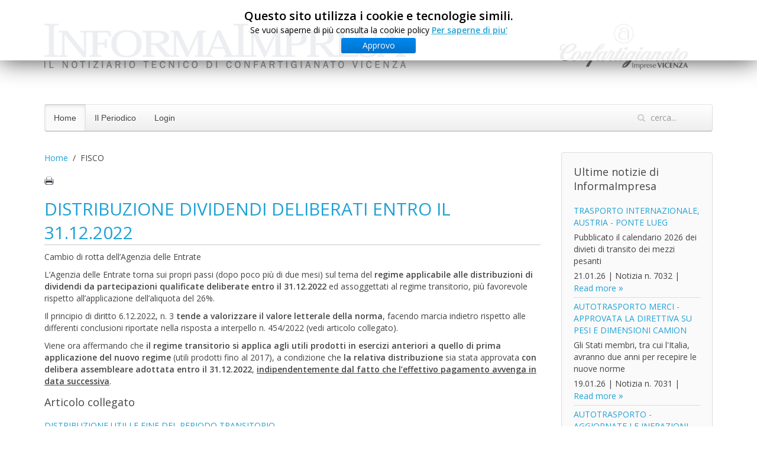

--- FILE ---
content_type: text/html; charset=utf-8
request_url: https://www.informaimpresa.it/item/distribuzione-dividendi-deliberati-entro-il-31-12-2022
body_size: 6815
content:
<!DOCTYPE HTML>
<html lang="it-it" dir="ltr"  data-config='{"twitter":0,"plusone":0,"facebook":0,"style":"default"}'>

<head>
<meta charset="utf-8">
<meta http-equiv="X-UA-Compatible" content="IE=edge">
<meta name="viewport" content="width=device-width, initial-scale=1">
<base href="https://www.informaimpresa.it/item/distribuzione-dividendi-deliberati-entro-il-31-12-2022" />
	<meta name="author" content="Perin Fabio" />
	<meta name="generator" content="Joomla! - Open Source Content Management" />
	<title>DISTRIBUZIONE DIVIDENDI DELIBERATI ENTRO IL 31.12.2022</title>
	<link href="/item/distribuzione-dividendi-deliberati-entro-il-31-12-2022" rel="canonical" />
	<link href="https://www.informaimpresa.it/component/search/?Itemid=254&amp;task=item&amp;item_id=5622&amp;format=opensearch" rel="search" title="Vai InformaImpresa On Line" type="application/opensearchdescription+xml" />
	<link href="/templates/yoo_nano3/favicon.ico" rel="shortcut icon" type="image/vnd.microsoft.icon" />
	<link href="/media/zoo/applications/documentation/templates/default/assets/css/zoo.css?ver=20230215" rel="stylesheet" type="text/css" />
	<link href="/media/zoo/applications/documentation/templates/default/libraries/prettify/prettify.css?ver=20230215" rel="stylesheet" type="text/css" />
	<link href="/media/zoo/elements/itemprint/assets/css/itemprint.css?ver=20230215" rel="stylesheet" type="text/css" />
	<link href="/media/system/css/modal.css?c23c39d7773e4434036f36fe0c288174" rel="stylesheet" type="text/css" />
	<link href="/media/zoo/elements/socialbookmarks/assets/css/socialbookmarks.css?ver=20230215" rel="stylesheet" type="text/css" />
	<link href="/modules/mod_cookiesaccept/screen.css" rel="stylesheet" type="text/css" />
	<link href="/modules/mod_zooitem/tmpl/list/style.css?ver=20230215" rel="stylesheet" type="text/css" />
	<script type="application/json" class="joomla-script-options new">{"csrf.token":"5b5330866f9776e069a9dbb25190ab5d","system.paths":{"root":"","base":""},"system.keepalive":{"interval":840000,"uri":"\/component\/ajax\/?format=json"}}</script>
	<script src="/media/jui/js/jquery.min.js?c23c39d7773e4434036f36fe0c288174" type="text/javascript"></script>
	<script src="/media/jui/js/jquery-noconflict.js?c23c39d7773e4434036f36fe0c288174" type="text/javascript"></script>
	<script src="/media/jui/js/jquery-migrate.min.js?c23c39d7773e4434036f36fe0c288174" type="text/javascript"></script>
	<script src="/media/zoo/assets/js/responsive.js?ver=20230215" type="text/javascript"></script>
	<script src="/components/com_zoo/assets/js/default.js?ver=20230215" type="text/javascript"></script>
	<script src="/media/zoo/applications/documentation/templates/default/libraries/prettify/prettify.js?ver=20230215" type="text/javascript"></script>
	<script src="/media/system/js/mootools-core.js?c23c39d7773e4434036f36fe0c288174" type="text/javascript"></script>
	<script src="/media/system/js/core.js?c23c39d7773e4434036f36fe0c288174" type="text/javascript"></script>
	<script src="/media/system/js/mootools-more.js?c23c39d7773e4434036f36fe0c288174" type="text/javascript"></script>
	<script src="/media/system/js/modal.js?c23c39d7773e4434036f36fe0c288174" type="text/javascript"></script>
	<script src="http://code.jquery.com/jquery-latest.min.js" type="text/javascript"></script>
	<!--[if lt IE 9]><script src="/media/system/js/polyfill.event.js?c23c39d7773e4434036f36fe0c288174" type="text/javascript"></script><![endif]-->
	<script src="/media/system/js/keepalive.js?c23c39d7773e4434036f36fe0c288174" type="text/javascript"></script>
	<script type="text/javascript">

		jQuery(function($) {
			SqueezeBox.initialize({});
			initSqueezeBox();
			$(document).on('subform-row-add', initSqueezeBox);

			function initSqueezeBox(event, container)
			{
				SqueezeBox.assign($(container || document).find('a.modal-button').get(), {
					parse: 'rel'
				});
			}
		});

		window.jModalClose = function () {
			SqueezeBox.close();
		};

		// Add extra modal close functionality for tinyMCE-based editors
		document.onreadystatechange = function () {
			if (document.readyState == 'interactive' && typeof tinyMCE != 'undefined' && tinyMCE)
			{
				if (typeof window.jModalClose_no_tinyMCE === 'undefined')
				{
					window.jModalClose_no_tinyMCE = typeof(jModalClose) == 'function'  ?  jModalClose  :  false;

					jModalClose = function () {
						if (window.jModalClose_no_tinyMCE) window.jModalClose_no_tinyMCE.apply(this, arguments);
						tinyMCE.activeEditor.windowManager.close();
					};
				}

				if (typeof window.SqueezeBoxClose_no_tinyMCE === 'undefined')
				{
					if (typeof(SqueezeBox) == 'undefined')  SqueezeBox = {};
					window.SqueezeBoxClose_no_tinyMCE = typeof(SqueezeBox.close) == 'function'  ?  SqueezeBox.close  :  false;

					SqueezeBox.close = function () {
						if (window.SqueezeBoxClose_no_tinyMCE)  window.SqueezeBoxClose_no_tinyMCE.apply(this, arguments);
						tinyMCE.activeEditor.windowManager.close();
					};
				}
			}
		};
		
	</script>

<link rel="apple-touch-icon-precomposed" href="/templates/yoo_nano3/apple_touch_icon.png">
<link rel="stylesheet" href="/templates/yoo_nano3/css/bootstrap.css">
<link rel="stylesheet" href="/templates/yoo_nano3/css/theme.css">
<link rel="stylesheet" href="/templates/yoo_nano3/css/custom.css">
<script src="/templates/yoo_nano3/warp/vendor/uikit/js/uikit.js"></script>
<script src="/templates/yoo_nano3/warp/vendor/uikit/js/components/autocomplete.js"></script>
<script src="/templates/yoo_nano3/warp/vendor/uikit/js/components/search.js"></script>
<script src="/templates/yoo_nano3/warp/js/social.js"></script>
<script src="/templates/yoo_nano3/js/theme.js"></script>
    <!-- Facebook Pixel Code -->
<script>
!function(f,b,e,v,n,t,s){if(f.fbq)return;n=f.fbq=function(){n.callMethod?
n.callMethod.apply(n,arguments):n.queue.push(arguments)};if(!f._fbq)f._fbq=n;
n.push=n;n.loaded=!0;n.version='2.0';n.queue=[];t=b.createElement(e);t.async=!0;
t.src=v;s=b.getElementsByTagName(e)[0];s.parentNode.insertBefore(t,s)}(window,
document,'script','https://connect.facebook.net/en_US/fbevents.js');
fbq('init', '403491773181544', {
em: 'insert_email_variable,'
});
fbq('track', 'PageView');
</script>
<noscript><img height="1" width="1" style="display:none"
src="https://www.facebook.com/tr?id=403491773181544&ev=PageView&noscript=1"
/></noscript>
<!-- DO NOT MODIFY -->
<!-- End Facebook Pixel Code -->
</head>

<body class="tm-sidebar-a-right tm-sidebars-1 tm-noblog">

    <div class="uk-container uk-container-center">

        
                <div class="tm-headerbar uk-clearfix uk-hidden-small">

                        <a class="tm-logo" href="https://www.informaimpresa.it">
	<p><img src="/images/headers/informaimpresa_header2.png" alt="" /></p></a>
            
            <div class="uk-panel">
	<p><img src="/images/headers/confartigianato_vicenza1.png" alt="" /></p></div>
<div class="uk-panel"><!--googleoff: all-->
<div id="ca_banner" 
    style="top:0px;
            ">
    <h2 style="
		">Questo sito utilizza i cookie e tecnologie simili.</h2> 
    <p style="
				">Se vuoi saperne di più consulta la cookie policy        							<span class="infoplus" style=""><a href="https://www.iubenda.com/privacy-policy/398337">Per saperne di piu'</a></span>
					        </p>
    <div class="accept" style="">Approvo</div>
</div>


<script type="text/javascript">
    jQuery(document).ready(function () { 
	
	function setCookie(c_name,value,exdays)
	{
		var exdate=new Date();
		exdate.setDate(exdate.getDate() + exdays);
		var c_value=escape(value) + ((exdays==null) ? "" : "; expires="+exdate.toUTCString()) + "; path=/";
		document.cookie=c_name + "=" + c_value;
	}
	
	function readCookie(name) {
		var nameEQ = name + "=";
		var ca = document.cookie.split(';');
		for(var i=0;i < ca.length;i++) {
			var c = ca[i];
			while (c.charAt(0)==' ') c = c.substring(1,c.length);
			if (c.indexOf(nameEQ) == 0) return c.substring(nameEQ.length,c.length);
			}
		return null;
	}
    
	var $ca_banner = jQuery('#ca_banner');
    var $ca_infoplus = jQuery('.infoplus.info_modal');
    var $ca_info = jQuery('#ca_info');
    var $ca_info_close = jQuery('.ca_info_close');
    var $ca_infoaccept = jQuery('.accept');
    
	var cookieaccept = readCookie('cookieaccept');
	if(!(cookieaccept == "yes")){
	
		$ca_banner.delay(1000).slideDown('fast'); 
        $ca_infoplus.click(function(){
            $ca_info.fadeIn("fast");
        });
        $ca_info_close.click(function(){
            $ca_info.fadeOut("slow");
        });
        $ca_infoaccept.click(function(){
			setCookie("cookieaccept","yes",365);
            jQuery.post('https://www.informaimpresa.it/item/distribuzione-dividendi-deliberati-entro-il-31-12-2022', 'set_cookie=1', function(){});
            $ca_banner.slideUp('slow');
            $ca_info.fadeOut("slow");
        });
       } 
    });
</script>
<!--googleon: all-->
</div>
        </div>
        
                <nav class="tm-navbar uk-navbar">

                        <ul class="uk-navbar-nav uk-hidden-small">
<li class="uk-active" data-uk-dropdown="{}"><a href="/">Home</a></li><li class="uk-parent" data-uk-dropdown="{}"><a href="/il-periodico">Il Periodico</a><div class="uk-dropdown uk-dropdown-navbar uk-dropdown-width-1"><div class="uk-grid uk-dropdown-grid"><div class="uk-width-1-1"><ul class="uk-nav uk-nav-navbar"><li><a href="https://drive.google.com/file/d/1BBefIOudxV3gvhJ9vRvckEPt8XyiLlTD/view?usp=sharing" onclick="window.open(this.href, 'targetWindow', 'toolbar=no,location=no,status=no,menubar=no,scrollbars=yes,resizable=yes,'); return false;">Ultimo numero</a></li><li><a href="/il-periodico/2026">2026</a></li><li><a href="/il-periodico/2025">2025</a></li><li><a href="/il-periodico/2024">2024</a></li><li><a href="/il-periodico/2023">2023</a></li><li><a href="/il-periodico/2022">2022</a></li><li><a href="/il-periodico/2021">2021</a></li><li><a href="/il-periodico/2020">2020</a></li><li><a href="/il-periodico/2019">2019</a></li><li><a href="/il-periodico/2018">2018</a></li><li><a href="/il-periodico/2017">2017</a></li><li><a href="/il-periodico/2016">2016</a></li><li><a href="/il-periodico/2015">2015</a></li><li><a href="/il-periodico/2014">2014</a></li><li><a href="/il-periodico/2013">2013</a></li><li><a href="/il-periodico/2012">2012</a></li><li><a href="/il-periodico/2011">2011</a></li></ul></div></div></div></li></ul>

        <ul class="uk-navbar-nav uk-hidden-small">
            <li class="uk-parent" data-uk-dropdown>
                <a href="#">Login</a>
                <div class="uk-dropdown uk-dropdown-navbar">
<form class="uk-form" action="/" method="post">

	
	<div class="uk-form-row">
		<input class="uk-width-1-1" type="text" name="username" size="18" placeholder="Nome utente">
	</div>

	<div class="uk-form-row">
		<input class="uk-width-1-1" type="password" name="password" size="18" placeholder="Password">
	</div>

	
		<div class="uk-form-row">
				<label for="modlgn-remember-1808615147">Ricordami</label>
		<input id="modlgn-remember-1808615147" type="checkbox" name="remember" value="yes" checked>
	</div>
		
	<div class="uk-form-row">
		<button class="uk-button uk-button-primary" value="Accedi" name="Submit" type="submit">Accedi</button>
	</div>

	<ul class="uk-list uk-margin-bottom-remove">
		<li><a href="/component/users/?view=reset&amp;Itemid=254">Password dimenticata?</a></li>
		<li><a href="/component/users/?view=remind&amp;Itemid=254">Nome utente dimenticato?</a></li>
					</ul>
	
		
	<input type="hidden" name="option" value="com_users">
	<input type="hidden" name="task" value="user.login">
	<input type="hidden" name="return" value="aHR0cHM6Ly93d3cuaW5mb3JtYWltcHJlc2EuaXQvaXRlbS9kaXN0cmlidXppb25lLWRpdmlkZW5kaS1kZWxpYmVyYXRpLWVudHJvLWlsLTMxLTEyLTIwMjI=">
	<input type="hidden" name="5b5330866f9776e069a9dbb25190ab5d" value="1" /></form>
</div>
            </li>
        </ul>            
                        <a href="#offcanvas" class="uk-navbar-toggle uk-visible-small" data-uk-offcanvas></a>
            
                        <div class="uk-navbar-flip">
                <div class="uk-navbar-content uk-hidden-small">
<form id="search-93" class="uk-search" action="/" method="post" role="search" data-uk-search="{'source': '/component/search/?tmpl=raw&amp;type=json&amp;ordering=&amp;searchphrase=all', 'param': 'searchword', 'msgResultsHeader': 'Risultati della ricerca', 'msgMoreResults': 'Altri risultati', 'msgNoResults': 'Nessun risultato trovato', flipDropdown: 1}">
	<input class="uk-search-field" type="search" name="searchword" placeholder="cerca...">
	<input type="hidden" name="task"   value="search">
	<input type="hidden" name="option" value="com_search">
	<input type="hidden" name="Itemid" value="254">
</form></div>
            </div>
            
                        <div class="uk-navbar-content uk-navbar-center uk-visible-small"><a class="tm-logo-small" href="https://www.informaimpresa.it">
	<p><img src="/images/headers/informaimpresa_mini_header.png" alt="" /></p></a></div>
            
        </nav>
        
        
        
                <div class="tm-middle uk-grid" data-uk-grid-match data-uk-grid-margin>

                        <div class="tm-main uk-width-medium-3-4">

                
                                <main class="tm-content">

                                        <ul class="uk-breadcrumb"><li><a href="/">Home</a></li><li class="uk-active"><span>FISCO</span></li></ul>                    
                    

<div id="yoo-zoo" class="yoo-zoo documentation-default documentation-default-distribuzione-dividendi-deliberati-entro-il-31-12-2022">

		<div class="item">
		
<div class="pos-top">
	<div class="element element-itemprint first last">
	<a href="/item/distribuzione-dividendi-deliberati-entro-il-31-12-2022?tmpl=component&amp;print=1" title="Print" rel="{handler: 'iframe', size: {x: 850, y: 500}}" class="modal-button element-print-button"></a></div></div>

<h1 class="pos-title"> <a title="DISTRIBUZIONE DIVIDENDI DELIBERATI ENTRO IL 31.12.2022" href="/item/distribuzione-dividendi-deliberati-entro-il-31-12-2022">DISTRIBUZIONE DIVIDENDI DELIBERATI ENTRO IL 31.12.2022</a> </h1>

<div class="pos-content">
	<div class="element element-text first">
	Cambio di rotta dell’Agenzia delle Entrate </div>
<div class="element element-textarea">
	<p>L’Agenzia delle Entrate torna sui propri passi (dopo poco più di due mesi) sul tema del <strong>regime applicabile alle distribuzioni di dividendi</strong> <strong>da partecipazioni qualificate deliberate entro il 31.12.2022</strong> ed assoggettati al regime transitorio, più favorevole rispetto all’applicazione dell’aliquota del 26%.</p>
<p>Il principio di diritto 6.12.2022, n. 3 <strong>tende a valorizzare il valore letterale della norma</strong>, facendo marcia indietro rispetto alle differenti conclusioni riportate nella risposta a interpello n. 454/2022 (vedi articolo collegato).</p>
<p>Viene ora affermando che <strong>il regime transitorio si applica agli utili prodotti in esercizi anteriori a quello di prima applicazione del nuovo regime</strong> (utili prodotti fino al 2017), a condizione che <strong>la relativa distribuzione</strong> sia stata approvata <strong>con delibera assembleare adottata entro il 31.12.2022</strong>, <strong><u>indipendentemente dal fatto che l’effettivo pagamento avvenga in data successiva</u></strong>.</p></div>
<div class="element element-relateditems last">
	<h3>Articolo collegato</h3><p><a href="/item/distribuzione-utili-e-fine-del-periodo-transitorio" title="DISTRIBUZIONE UTILI E FINE DEL PERIODO TRANSITORIO">DISTRIBUZIONE UTILI E FINE DEL PERIODO TRANSITORIO</a></p></div></div>


<div class="meta">

		<ul class="pos-meta">
		<li class="element element-itemcreated first last">
	<strong>Data inserimento: </strong>07.12.22</li>	</ul>
	
		<ul class="pos-taxonomy">
		<li class="element element-itemcategory first">
	<strong>Inserito in:: </strong><a href="/category/fisco">FISCO</a></li>
<li class="element element-itemid last">
	<strong>Notizia n.: </strong>5622</li>	</ul>
	
</div>

<div class="pos-bottom">
	<div class="element element-socialbookmarks first last">
	
<div class="yoo-zoo socialbookmarks">

					<a class="facebook" onclick="window.open('https://www.facebook.com/sharer.php?u='+encodeURIComponent(location.href)+'&amp;t='+encodeURIComponent(document.title));return false;" href="https://www.facebook.com/" title="Add this Page to Facebook"></a>
					<a class="twitter" onclick="window.open('https://twitter.com/intent/tweet?status='+encodeURIComponent(document.title)+' '+encodeURIComponent(location.href));return false;" href="https://twitter.com/" title="Add this Page to Twitter"></a>
					<a class="email" onclick="this.href='mailto:?subject='+document.title+'&amp;body='+encodeURIComponent(location.href);" href="/" title="Recommend this Page"></a>
	
</div>
</div></div>
			</div>
	
	<script type="text/javascript">
		jQuery(function($) { prettyPrint(); });
	</script>

</div>

                </main>
                
                
            </div>
            
                                                            <aside class="tm-sidebar-a uk-width-medium-1-4"><div class="uk-panel uk-panel-box"><h3 class="uk-panel-title">Ultime notizie di InformaImpresa</h3>

<ul class="zoo-item-list zoo-list documentation-default">
		<li>
<div class="layout-default ">

		
		<p class="title"> <a title="TRASPORTO INTERNAZIONALE, AUSTRIA - PONTE LUEG" href="/item/trasporto-internazionale-austria-ponte-lueg">TRASPORTO INTERNAZIONALE, AUSTRIA - PONTE LUEG</a> </p>
		
		
		
		<div class="description"><div class="element element-text first last">
	Pubblicato il calendario 2026 dei divieti di transito dei mezzi pesanti </div></div>
		
		
		<p class="links"><span class="element element-itemcreated first">
	 21.01.26</span>

|
<span class="element element-itemid">
	Notizia n. 7032</span>

|
<span class="element element-itemlink last">
	 <a href="/item/trasporto-internazionale-austria-ponte-lueg">Read more</a></span>

</p>
	
</div></li>
		<li>
<div class="layout-default ">

		
		<p class="title"> <a title="AUTOTRASPORTO MERCI - APPROVATA LA DIRETTIVA SU PESI E DIMENSIONI CAMION" href="/item/autotrasporto-merci-approvata-la-direttiva-su-pesi-e-dimensioni-camion-2">AUTOTRASPORTO MERCI - APPROVATA LA DIRETTIVA SU PESI E DIMENSIONI CAMION</a> </p>
		
		
		
		<div class="description"><div class="element element-text first last">
	Gli Stati membri, tra cui l'Italia, avranno due anni per recepire le nuove norme</div></div>
		
		
		<p class="links"><span class="element element-itemcreated first">
	 19.01.26</span>

|
<span class="element element-itemid">
	Notizia n. 7031</span>

|
<span class="element element-itemlink last">
	 <a href="/item/autotrasporto-merci-approvata-la-direttiva-su-pesi-e-dimensioni-camion-2">Read more</a></span>

</p>
	
</div></li>
		<li>
<div class="layout-default ">

		
		<p class="title"> <a title="AUTOTRASPORTO - AGGIORNATE LE INFRAZIONI NEL TRASPORTO STRADALE" href="/item/autotrasporto-aggiornate-le-infrazioni-nel-trasporto-stradale">AUTOTRASPORTO - AGGIORNATE LE INFRAZIONI NEL TRASPORTO STRADALE</a> </p>
		
		
		
		<div class="description"><div class="element element-text first last">
	Nuova tabella di correlazione tra infrazioni previste dalla normativa UE e le corrispondenti sanzioni italiane. </div></div>
		
		
		<p class="links"><span class="element element-itemcreated first">
	 19.01.26</span>

|
<span class="element element-itemid">
	Notizia n. 7029</span>

|
<span class="element element-itemlink last">
	 <a href="/item/autotrasporto-aggiornate-le-infrazioni-nel-trasporto-stradale">Read more</a></span>

</p>
	
</div></li>
		<li>
<div class="layout-default ">

		
		<p class="title"> <a title="MODELLI IVA E CERTIFICAZONE UNICA 2026" href="/item/modelli-iva-e-certificazone-unica-2026">MODELLI IVA E CERTIFICAZONE UNICA 2026</a> </p>
		
		
		
		<div class="description"><div class="element element-text first last">
	Con la pubblicazione di appositi provvedimenti l’Agenzia delle Entrate stabilisce il calendario degli invii</div></div>
		
		
		<p class="links"><span class="element element-itemcreated first">
	 19.01.26</span>

|
<span class="element element-itemid">
	Notizia n. 7028</span>

|
<span class="element element-itemlink last">
	 <a href="/item/modelli-iva-e-certificazone-unica-2026">Read more</a></span>

</p>
	
</div></li>
		<li>
<div class="layout-default ">

		
		<p class="title"> <a title="LA ROTTAMAZIONE DELLE CARTELLE – ROTTAMAZIONE “QUINQUIES”" href="/item/la-rottamazione-delle-cartelle-rottamazione-quinquies">LA ROTTAMAZIONE DELLE CARTELLE – ROTTAMAZIONE “QUINQUIES”</a> </p>
		
		
		
		<div class="description"><div class="element element-text first last">
	Per i contribuenti la rateazione può arrivare fino a 54 rate bimestrali</div></div>
		
		
		<p class="links"><span class="element element-itemcreated first">
	 19.01.26</span>

|
<span class="element element-itemid">
	Notizia n. 7027</span>

|
<span class="element element-itemlink last">
	 <a href="/item/la-rottamazione-delle-cartelle-rottamazione-quinquies">Read more</a></span>

</p>
	
</div></li>
	</ul>

</div>
<div class="uk-panel">
	<p><a href="/vedi-tutto" target="_blank" rel="noopener noreferrer"><img src="/images/button-vedi-tutte-le-notizie-B.png" alt="" /></a></p></div></aside>
                        
        </div>
        
        
        
                <footer class="tm-footer">

                        <a class="tm-totop-scroller" data-uk-smooth-scroll href="#"></a>
            
            <div class="uk-panel"><i>None feed</i></div>
        </footer>
        
    </div>

    <!-- Google tag (gtag.js) -->
<script async src="https://www.googletagmanager.com/gtag/js?id=G-8Q8FZ27KK0"></script>
<script>
  window.dataLayer = window.dataLayer || [];
  function gtag(){dataLayer.push(arguments);}
  gtag('js', new Date());

  gtag('config', 'G-8Q8FZ27KK0');
</script>
        <div id="offcanvas" class="uk-offcanvas">
        <div class="uk-offcanvas-bar"><ul class="uk-nav uk-nav-offcanvas">
<li class="uk-active"><a href="/">Home</a></li><li class="uk-parent"><a href="/il-periodico">Il Periodico</a><ul class="uk-nav-sub"><li><a href="https://drive.google.com/file/d/1BBefIOudxV3gvhJ9vRvckEPt8XyiLlTD/view?usp=sharing" onclick="window.open(this.href, 'targetWindow', 'toolbar=no,location=no,status=no,menubar=no,scrollbars=yes,resizable=yes,'); return false;">Ultimo numero</a></li><li><a href="/il-periodico/2026">2026</a></li><li><a href="/il-periodico/2025">2025</a></li><li><a href="/il-periodico/2024">2024</a></li><li><a href="/il-periodico/2023">2023</a></li><li><a href="/il-periodico/2022">2022</a></li><li><a href="/il-periodico/2021">2021</a></li><li><a href="/il-periodico/2020">2020</a></li><li><a href="/il-periodico/2019">2019</a></li><li><a href="/il-periodico/2018">2018</a></li><li><a href="/il-periodico/2017">2017</a></li><li><a href="/il-periodico/2016">2016</a></li><li><a href="/il-periodico/2015">2015</a></li><li><a href="/il-periodico/2014">2014</a></li><li><a href="/il-periodico/2013">2013</a></li><li><a href="/il-periodico/2012">2012</a></li><li><a href="/il-periodico/2011">2011</a></li></ul></li></ul>
<div class="uk-panel"><h3 class="uk-panel-title">Login</h3>
<form class="uk-form" action="/" method="post">

	
	<div class="uk-form-row">
		<input class="uk-width-1-1" type="text" name="username" size="18" placeholder="Nome utente">
	</div>

	<div class="uk-form-row">
		<input class="uk-width-1-1" type="password" name="password" size="18" placeholder="Password">
	</div>

	
		<div class="uk-form-row">
				<label for="modlgn-remember-1413971546">Ricordami</label>
		<input id="modlgn-remember-1413971546" type="checkbox" name="remember" value="yes" checked>
	</div>
		
	<div class="uk-form-row">
		<button class="uk-button uk-button-primary" value="Accedi" name="Submit" type="submit">Accedi</button>
	</div>

	<ul class="uk-list uk-margin-bottom-remove">
		<li><a href="/component/users/?view=reset&amp;Itemid=254">Password dimenticata?</a></li>
		<li><a href="/component/users/?view=remind&amp;Itemid=254">Nome utente dimenticato?</a></li>
					</ul>
	
		
	<input type="hidden" name="option" value="com_users">
	<input type="hidden" name="task" value="user.login">
	<input type="hidden" name="return" value="aHR0cHM6Ly93d3cuaW5mb3JtYWltcHJlc2EuaXQvaXRlbS9kaXN0cmlidXppb25lLWRpdmlkZW5kaS1kZWxpYmVyYXRpLWVudHJvLWlsLTMxLTEyLTIwMjI=">
	<input type="hidden" name="5b5330866f9776e069a9dbb25190ab5d" value="1" /></form>
</div></div>
    </div>
    
</body>
</html>

--- FILE ---
content_type: text/css
request_url: https://www.informaimpresa.it/media/zoo/applications/documentation/templates/default/assets/css/item.css
body_size: 946
content:
/*
 * item
 */

/* position headings */
#yoo-zoo .item h3 {
	margin-top: 0px;
	font-size: 21px;
	font-weight: normal;
}

/* element type: textarea */
#yoo-zoo .item .element-textarea > * { margin: 0px 0px 10px 0px; }
#yoo-zoo .item .element-textarea *:last-child { margin-bottom: 0px; }

/* position: top */
#yoo-zoo .item div.pos-top { overflow: hidden; }
#yoo-zoo .item div.pos-top .element { margin-bottom: 15px; }

/* position: title */
#yoo-zoo .item h1.pos-title {
	margin: 0px 0px 10px 0px;
	border-bottom: 1px solid #c8c8c8;
	font-size: 30px;
	line-height: 40px;
	color: #323232;
	font-weight: normal;
}

/* position: content */
#yoo-zoo .item div.pos-content {}
#yoo-zoo .item div.pos-content .element { margin-bottom: 10px; }
#yoo-zoo .item div.pos-content .element.last { margin-bottom: 0px; }

/* element type: video */
#yoo-zoo .item div.pos-content .element-video { text-align: center; }
#yoo-zoo .item div.pos-content .element-video object { outline: none; }

/* content typo */
#yoo-zoo .item div.pos-content .element-textarea > * { overflow: hidden; }

#yoo-zoo .item div.pos-content h2 {
	margin: 15px 0px 0px 0px;
	border-bottom: 1px solid #c8c8c8;
	font-size: 25px;
	font-weight: normal;
	line-height: 35px;
	letter-spacing: -1px;
}

#yoo-zoo .item div.pos-content h3 {
	margin: 15px 0px 0px 0px;
	font-size: 18px;
	font-weight: normal;
	line-height: 20px;
	letter-spacing: 0px;
}

#yoo-zoo .item div.pos-content img { margin: 10px 0px 15px 0px; }

#yoo-zoo .item div.pos-content img.float-left {
	margin-right: 15px;
	float: left;
}

#yoo-zoo .item div.pos-content img.float-right {
	margin-left: 15px;
	float: right;
}

#yoo-zoo .item div.pos-content ul { list-style: none; }

#yoo-zoo .item div.pos-content ul li {
	padding-left: 15px;
	background: url(../images/bullet.png) 0px 50% no-repeat;
}

#yoo-zoo .item div.pos-content ol { padding-left: 45px; }
#yoo-zoo .item div.pos-content ol.bold li { font-weight: bold; }
#yoo-zoo .item div.pos-content ol.bold li div { font-weight: normal; }

#yoo-zoo .item div.pos-content .border { border: 1px solid #c8c8c8; }

/* position: related */
#yoo-zoo .item div.pos-related { margin-top: 15px; }

#yoo-zoo .item div.pos-related ul {
	list-style: none;
	margin: 0px 0px 0px 10px;
	padding: 0px;
}

#yoo-zoo .item div.pos-related li {
	padding-left: 15px;
	background: url(../images/bullet.png) 0px 50% no-repeat;
}

/* position: meta, taxonomy */
#yoo-zoo .item > div.meta {
	margin-top: 20px;
	padding: 10px;
	border-top: 1px solid #c8c8c8;
	border-bottom: 1px solid #c8c8c8;
	background: #f5f5f5;
	overflow: hidden;
	font-size: 11px;
	color: #464646;
}

#yoo-zoo .item > div.meta ul.pos-meta,
#yoo-zoo .item > div.meta ul.pos-taxonomy {
	list-style: none;
	margin: 0px;
	padding: 0px;
}

#yoo-zoo .item > div.meta ul.pos-meta {
	width: 180px;
	float: left;
}

#yoo-zoo .item > div.meta ul.pos-taxonomy {
	margin-left: 180px;
	padding-left: 10px;
	border-left: 1px solid #c8c8c8;
}

#yoo-zoo .item > div.meta strong { font-weight: normal; }

/* position: bottom */
#yoo-zoo .item div.pos-bottom { overflow: hidden;}
#yoo-zoo .item div.pos-bottom .element {
	margin-top: 15px;
	padding-bottom: 15px;
	border-bottom: 1px solid #c8c8c8;
}

/* element type: socialbookmarks */
#yoo-zoo .item div.socialbookmarks {
	display: inline-block;
	cursor: pointer;
}


/* Responsive
----------------------------------------------------------------------------------------------------*/

/* Only Phones */
@media (max-width: 767px) {

	#yoo-zoo .item > div.meta ul.pos-meta {
		width: auto;
		float: none;
	}

	#yoo-zoo .item > div.meta ul.pos-taxonomy {
		margin-left: 0;
		padding-left: 0;
		border-left: none;
	}

}

/* Only Phones (Portrait) */
@media (max-width: 479px) {

	/* Alignment */
	#yoo-zoo .item div.pos-content img.float-left,
	#yoo-zoo .item div.pos-content img.float-right {
		margin: 10px auto;
		float: none;
	}

}

--- FILE ---
content_type: application/javascript
request_url: https://www.informaimpresa.it/templates/yoo_nano3/warp/vendor/uikit/js/components/autocomplete.js
body_size: 1711
content:
(function(addon){var component;if(jQuery&&UIkit){component=addon(jQuery,UIkit)}if(typeof define=="function"&&define.amd){define("uikit-autocomplete",["uikit"],function(){return component||addon(jQuery,UIkit)})}})(function($,UI){"use strict";var active;UI.component("autocomplete",{defaults:{minLength:3,param:"search",method:"post",delay:300,loadingClass:"@-loading",flipDropdown:false,skipClass:"@-skip",hoverClass:"@-active",source:null,renderer:null,template:'<ul class="@-nav @-nav-autocomplete @-autocomplete-results">{{~items}}<li data-value="{{$item.value}}"><a>{{$item.value}}</a></li>{{/items}}</ul>'},visible:false,value:null,selected:null,boot:function(){UI.$html.on("focus.autocomplete.uikit","[data-@-autocomplete]",function(e){var ele=UI.$(this);if(!ele.data("autocomplete")){var obj=UI.autocomplete(ele,UI.Utils.options(ele.attr("data-@-autocomplete")))}});UI.$html.on("click.autocomplete.uikit",function(e){if(active&&e.target!=active.input[0])active.hide()})},init:function(){var $this=this,select=false,trigger=UI.Utils.debounce(function(e){if(select){return select=false}$this.handle()},this.options.delay);this.dropdown=this.find(".@-dropdown");this.template=this.find('script[type="text/autocomplete"]').html();this.template=UI.Utils.template(UI.prefix(this.template||this.options.template));this.input=this.find("input:first").attr("autocomplete","off");if(!this.dropdown.length){this.dropdown=UI.$('<div class="@-dropdown"></div>').appendTo(this.element)}if(this.options.flipDropdown){this.dropdown.addClass(UI.prefix("@-dropdown-flip"))}this.input.on({keydown:function(e){if(e&&e.which&&!e.shiftKey){switch(e.which){case 13:select=true;if($this.selected){e.preventDefault();$this.select()}break;case 38:e.preventDefault();$this.pick("prev",true);break;case 40:e.preventDefault();$this.pick("next",true);break;case 27:case 9:$this.hide();break;default:break}}},keyup:trigger});this.dropdown.on("click",UI.prefix(".@-autocomplete-results > *"),function(){$this.select()});this.dropdown.on("mouseover",UI.prefix(".@-autocomplete-results > *"),function(){$this.pick(UI.$(this))});this.triggercomplete=trigger},handle:function(){var $this=this,old=this.value;this.value=this.input.val();if(this.value.length<this.options.minLength)return this.hide();if(this.value!=old){$this.request()}return this},pick:function(item,scrollinview){var $this=this,items=UI.$(this.dropdown.find(UI.prefix(".@-autocomplete-results")).children(UI.prefix(":not(."+this.options.skipClass+")"))),selected=false;if(typeof item!=="string"&&!item.hasClass(this.options.skipClass)){selected=item}else if(item=="next"||item=="prev"){if(this.selected){var index=items.index(this.selected);if(item=="next"){selected=items.eq(index+1<items.length?index+1:0)}else{selected=items.eq(index-1<0?items.length-1:index-1)}}else{selected=items[item=="next"?"first":"last"]()}selected=UI.$(selected)}if(selected&&selected.length){this.selected=selected;items.removeClass(this.options.hoverClass);this.selected.addClass(this.options.hoverClass);if(scrollinview){var top=selected.position().top,scrollTop=$this.dropdown.scrollTop(),dpheight=$this.dropdown.height();if(top>dpheight||top<0){$this.dropdown.scrollTop(scrollTop+top)}}}},select:function(){if(!this.selected)return;var data=this.selected.data();this.trigger("select.uk.autocomplete",[data,this]);if(data.value){this.input.val(data.value).trigger("change")}this.hide()},show:function(){if(this.visible)return;this.visible=true;this.element.addClass("@-open");active=this;return this},hide:function(){if(!this.visible)return;this.visible=false;this.element.removeClass("@-open");if(active===this){active=false}return this},request:function(){var $this=this,release=function(data){if(data){$this.render(data)}$this.element.removeClass($this.options.loadingClass)};this.element.addClass(this.options.loadingClass);if(this.options.source){var source=this.options.source;switch(typeof this.options.source){case"function":this.options.source.apply(this,[release]);break;case"object":if(source.length){var items=[];source.forEach(function(item){if(item.value&&item.value.toLowerCase().indexOf($this.value.toLowerCase())!=-1){items.push(item)}});release(items)}break;case"string":var params={};params[this.options.param]=this.value;$.ajax({url:this.options.source,data:params,type:this.options.method,dataType:"json"}).done(function(json){release(json||[])});break;default:release(null)}}else{this.element.removeClass($this.options.loadingClass)}},render:function(data){var $this=this;this.dropdown.empty();this.selected=false;if(this.options.renderer){this.options.renderer.apply(this,[data])}else if(data&&data.length){this.dropdown.append(this.template({items:data}));this.show();this.trigger("show.uk.autocomplete")}return this}});return UI.autocomplete});

--- FILE ---
content_type: application/javascript
request_url: https://www.informaimpresa.it/media/zoo/applications/documentation/templates/default/libraries/prettify/prettify.js?ver=20230215
body_size: 7601
content:
window.PR_SHOULD_USE_CONTINUATION=!0,function(){var x=["break,continue,do,else,for,if,return,while"],ie=[x,"auto,case,char,const,default,double,enum,extern,float,goto,int,long,register,short,signed,sizeof,static,struct,switch,typedef,union,unsigned,void,volatile"],M=[ie,"catch,class,delete,false,import,new,operator,private,protected,public,this,throw,true,try,typeof"],B=[M,"alignof,align_union,asm,axiom,bool,concept,concept_map,const_cast,constexpr,decltype,dynamic_cast,explicit,export,friend,inline,late_check,mutable,namespace,nullptr,reinterpret_cast,static_assert,static_cast,template,typeid,typename,using,virtual,where"],K=[M,"abstract,boolean,byte,extends,final,finally,implements,import,instanceof,null,native,package,strictfp,super,synchronized,throws,transient"],H=[K,"as,base,by,checked,decimal,delegate,descending,dynamic,event,fixed,foreach,from,group,implicit,in,interface,internal,into,is,lock,object,out,override,orderby,params,partial,readonly,ref,sbyte,sealed,stackalloc,string,select,uint,ulong,unchecked,unsafe,ushort,var"],le="all,and,by,catch,class,else,extends,false,finally,for,if,in,is,isnt,loop,new,no,not,null,of,off,on,or,return,super,then,true,try,unless,until,when,while,yes",$=[M,"debugger,eval,export,function,get,null,set,undefined,var,with,Infinity,NaN"],G="caller,delete,die,do,dump,elsif,eval,exit,foreach,for,goto,if,import,last,local,my,next,no,our,print,package,redo,require,sub,undef,unless,until,use,wantarray,while,BEGIN,END",z=[x,"and,as,assert,class,def,del,elif,except,exec,finally,from,global,import,in,is,lambda,nonlocal,not,or,pass,print,raise,try,with,yield,False,True,None"],V=[x,"alias,and,begin,case,class,def,defined,elsif,end,ensure,false,in,module,next,nil,not,or,redo,rescue,retry,self,super,then,true,undef,unless,until,when,yield,BEGIN,END"],X=[x,"case,done,elif,esac,eval,fi,function,in,local,set,then,until"],oe=[B,H,$,G+z,V,X],Q=/^(DIR|FILE|vector|(de|priority_)?queue|list|stack|(const_)?iterator|(multi)?(set|map)|bitset|u?(int|float)\d*)/,_="str",q="kwd",y="com",k="typ",F="lit",U="pun",w="pln",Z="tag",J="dec",j="src",ee="atn",W="atv",ue="nocode",fe="(?:^^\\.?|[+-]|\\!|\\!=|\\!==|\\#|\\%|\\%=|&|&&|&&=|&=|\\(|\\*|\\*=|\\+=|\\,|\\-=|\\->|\\/|\\/=|:|::|\\;|<|<<|<<=|<=|=|==|===|>|>=|>>|>>=|>>>|>>>=|\\?|\\@|\\[|\\^|\\^=|\\^\\^|\\^\\^=|\\{|\\||\\|=|\\|\\||\\|\\|=|\\~|break|case|continue|delete|do|else|finally|instanceof|return|throw|try|typeof)\\s*";function ce(e){for(var i=0,s=!1,c=!1,R=0,g=e.length;R<g;++R){var p=e[R];if(p.ignoreCase)c=!0;else if(/[a-z]/i.test(p.source.replace(/\\u[0-9a-f]{4}|\\x[0-9a-f]{2}|\\[^ux]/gi,""))){s=!0,c=!1;break}}var N={b:8,t:9,n:10,v:11,f:12,r:13};function v(f){var n=f.charCodeAt(0);if(n!==92)return n;var r=f.charAt(1);return n=N[r],n||("0"<=r&&r<="7"?parseInt(f.substring(1),8):r==="u"||r==="x"?parseInt(f.substring(2),16):f.charCodeAt(1))}function l(f){if(f<32)return(f<16?"\\x0":"\\x")+f.toString(16);var n=String.fromCharCode(f);return(n==="\\"||n==="-"||n==="["||n==="]")&&(n="\\"+n),n}function P(f){for(var n=f.substring(1,f.length-1).match(new RegExp("\\\\u[0-9A-Fa-f]{4}|\\\\x[0-9A-Fa-f]{2}|\\\\[0-3][0-7]{0,2}|\\\\[0-7]{1,2}|\\\\[\\s\\S]|-|[^-\\\\]","g")),r=[],t=[],a=n[0]==="^",o=a?1:0,u=n.length;o<u;++o){var T=n[o];if(/\\[bdsw]/i.test(T))r.push(T);else{var d=v(T),S;o+2<u&&n[o+1]==="-"?(S=v(n[o+2]),o+=2):S=d,t.push([d,S]),S<65||d>122||(S<65||d>90||t.push([Math.max(65,d)|32,Math.min(S,90)|32]),S<97||d>122||t.push([Math.max(97,d)&-33,Math.min(S,122)&-33]))}}t.sort(function(te,se){return te[0]-se[0]||se[1]-te[1]});for(var I=[],O=[NaN,NaN],o=0;o<t.length;++o){var C=t[o];C[0]<=O[1]+1?O[1]=Math.max(O[1],C[1]):I.push(O=C)}var L=["["];a&&L.push("^"),L.push.apply(L,r);for(var o=0;o<I.length;++o){var C=I[o];L.push(l(C[0])),C[1]>C[0]&&(C[1]+1>C[0]&&L.push("-"),L.push(l(C[1])))}return L.push("]"),L.join("")}function h(f){for(var n=f.source.match(new RegExp("(?:\\[(?:[^\\x5C\\x5D]|\\\\[\\s\\S])*\\]|\\\\u[A-Fa-f0-9]{4}|\\\\x[A-Fa-f0-9]{2}|\\\\[0-9]+|\\\\[^ux0-9]|\\(\\?[:!=]|[\\(\\)\\^]|[^\\x5B\\x5C\\(\\)\\^]+)","g")),r=n.length,t=[],a=0,o=0;a<r;++a){var u=n[a];if(u==="(")++o;else if(u.charAt(0)==="\\"){var T=+u.substring(1);T&&T<=o&&(t[T]=-1)}}for(var a=1;a<t.length;++a)t[a]===-1&&(t[a]=++i);for(var a=0,o=0;a<r;++a){var u=n[a];if(u==="(")++o,t[o]===void 0&&(n[a]="(?:");else if(u.charAt(0)==="\\"){var T=+u.substring(1);T&&T<=o&&(n[a]="\\"+t[o])}}for(var a=0,o=0;a<r;++a)n[a]==="^"&&n[a+1]!=="^"&&(n[a]="");if(f.ignoreCase&&s)for(var a=0;a<r;++a){var u=n[a],d=u.charAt(0);u.length>=2&&d==="["?n[a]=P(u):d!=="\\"&&(n[a]=u.replace(/[a-zA-Z]/g,function(O){var C=O.charCodeAt(0);return"["+String.fromCharCode(C&-33,C|32)+"]"}))}return n.join("")}for(var E=[],R=0,g=e.length;R<g;++R){var p=e[R];if(p.global||p.multiline)throw new Error(""+p);E.push("(?:"+h(p)+")")}return new RegExp(E.join("|"),c?"gi":"g")}function Re(e){var i=/(?:^|\s)nocode(?:\s|$)/,s=[],c=0,R=[],g=0,p;e.currentStyle?p=e.currentStyle.whiteSpace:window.getComputedStyle&&(p=document.defaultView.getComputedStyle(e,null).getPropertyValue("white-space"));var N=p&&p.substring(0,3)==="pre";function v(l){switch(l.nodeType){case 1:if(i.test(l.className))return;for(var P=l.firstChild;P;P=P.nextSibling)v(P);var h=l.nodeName;(h==="BR"||h==="LI")&&(s[g]=`
`,R[g<<1]=c++,R[g++<<1|1]=l);break;case 3:case 4:var E=l.nodeValue;E.length&&(N?E=E.replace(/\r\n?/g,`
`):E=E.replace(/[ \t\r\n]+/g," "),s[g]=E,R[g<<1]=c,c+=E.length,R[g++<<1|1]=l);break}}return v(e),{sourceCode:s.join("").replace(/\n$/,""),spans:R}}function Y(e,i,s,c){if(!!i){var R={sourceCode:i,basePos:e};s(R),c.push.apply(c,R.decorations)}}var ve=/\S/;function Ee(e){for(var i=void 0,s=e.firstChild;s;s=s.nextSibling){var c=s.nodeType;i=c===1?i?e:s:c===3&&ve.test(s.nodeValue)?e:i}return i===e?void 0:i}function D(e,i){var s={},c;(function(){for(var p=e.concat(i),N=[],v={},l=0,P=p.length;l<P;++l){var h=p[l],E=h[3];if(E)for(var f=E.length;--f>=0;)s[E.charAt(f)]=h;var n=h[1],r=""+n;v.hasOwnProperty(r)||(N.push(n),v[r]=null)}N.push(/[\0-\uffff]/),c=ce(N)})();var R=i.length,g=function(p){for(var N=p.sourceCode,v=p.basePos,l=[v,w],P=0,h=N.match(c)||[],E={},f=0,n=h.length;f<n;++f){var r=h[f],t=E[r],a=void 0,o;if(typeof t=="string")o=!1;else{var u=s[r.charAt(0)];if(u)a=r.match(u[1]),t=u[0];else{for(var T=0;T<R;++T)if(u=i[T],a=r.match(u[1]),a){t=u[0];break}a||(t=w)}o=t.length>=5&&t.substring(0,5)==="lang-",o&&!(a&&typeof a[1]=="string")&&(o=!1,t=j),o||(E[r]=t)}var d=P;if(P+=r.length,!o)l.push(v+d,t);else{var S=a[1],I=r.indexOf(S),O=I+S.length;a[2]&&(O=r.length-a[2].length,I=O-S.length);var C=t.substring(5);Y(v+d,r.substring(0,I),g,l),Y(v+d+I,S,ae(C,S),l),Y(v+d+O,r.substring(O),g,l)}}p.decorations=l};return g}function m(e){var i=[],s=[];e.tripleQuotedStrings?i.push([_,/^(?:\'\'\'(?:[^\'\\]|\\[\s\S]|\'{1,2}(?=[^\']))*(?:\'\'\'|$)|\"\"\"(?:[^\"\\]|\\[\s\S]|\"{1,2}(?=[^\"]))*(?:\"\"\"|$)|\'(?:[^\\\']|\\[\s\S])*(?:\'|$)|\"(?:[^\\\"]|\\[\s\S])*(?:\"|$))/,null,`'"`]):e.multiLineStrings?i.push([_,/^(?:\'(?:[^\\\']|\\[\s\S])*(?:\'|$)|\"(?:[^\\\"]|\\[\s\S])*(?:\"|$)|\`(?:[^\\\`]|\\[\s\S])*(?:\`|$))/,null,"'\"`"]):i.push([_,/^(?:\'(?:[^\\\'\r\n]|\\.)*(?:\'|$)|\"(?:[^\\\"\r\n]|\\.)*(?:\"|$))/,null,`"'`]),e.verbatimStrings&&s.push([_,/^@\"(?:[^\"]|\"\")*(?:\"|$)/,null]);var c=e.hashComments;if(c&&(e.cStyleComments?(c>1?i.push([y,/^#(?:##(?:[^#]|#(?!##))*(?:###|$)|.*)/,null,"#"]):i.push([y,/^#(?:(?:define|elif|else|endif|error|ifdef|include|ifndef|line|pragma|undef|warning)\b|[^\r\n]*)/,null,"#"]),s.push([_,/^<(?:(?:(?:\.\.\/)*|\/?)(?:[\w-]+(?:\/[\w-]+)+)?[\w-]+\.h|[a-z]\w*)>/,null])):i.push([y,/^#[^\r\n]*/,null,"#"])),e.cStyleComments&&(s.push([y,/^\/\/[^\r\n]*/,null]),s.push([y,/^\/\*[\s\S]*?(?:\*\/|$)/,null])),e.regexLiterals){var R="/(?=[^/*])(?:[^/\\x5B\\x5C]|\\x5C[\\s\\S]|\\x5B(?:[^\\x5C\\x5D]|\\x5C[\\s\\S])*(?:\\x5D|$))+/";s.push(["lang-regex",new RegExp("^"+fe+"("+R+")")])}var g=e.types;g&&s.push([k,g]);var p=(""+e.keywords).replace(/^ | $/g,"");return p.length&&s.push([q,new RegExp("^(?:"+p.replace(/[\s,]+/g,"|")+")\\b"),null]),i.push([w,/^\s+/,null,` \r
	\xA0`]),s.push([F,/^@[a-z_$][a-z_$@0-9]*/i,null],[k,/^(?:[@_]?[A-Z]+[a-z][A-Za-z_$@0-9]*|\w+_t\b)/,null],[w,/^[a-z_$][a-z_$@0-9]*/i,null],[F,new RegExp("^(?:0x[a-f0-9]+|(?:\\d(?:_\\d+)*\\d*(?:\\.\\d*)?|\\.\\d\\+)(?:e[+\\-]?\\d+)?)[a-z]*","i"),null,"0123456789"],[w,/^\\[\s\S]?/,null],[U,/^.[^\s\w\.$@\'\"\`\/\#\\]*/,null]),D(i,s)}var ge=m({keywords:oe,hashComments:!0,cStyleComments:!0,multiLineStrings:!0,regexLiterals:!0});function re(e,i){var s=/(?:^|\s)nocode(?:\s|$)/,c=/\r\n?|\n/,R=e.ownerDocument,g;e.currentStyle?g=e.currentStyle.whiteSpace:window.getComputedStyle&&(g=R.defaultView.getComputedStyle(e,null).getPropertyValue("white-space"));for(var p=g&&g.substring(0,3)==="pre",N=R.createElement("LI");e.firstChild;)N.appendChild(e.firstChild);var v=[N];function l(r){switch(r.nodeType){case 1:if(s.test(r.className))break;if(r.nodeName==="BR")P(r),r.parentNode&&r.parentNode.removeChild(r);else for(var t=r.firstChild;t;t=t.nextSibling)l(t);break;case 3:case 4:if(p){var a=r.nodeValue,o=a.match(c);if(o){var u=a.substring(0,o.index);r.nodeValue=u;var T=a.substring(o.index+o[0].length);if(T){var d=r.parentNode;d.insertBefore(R.createTextNode(T),r.nextSibling)}P(r),u||r.parentNode.removeChild(r)}}break}}function P(r){for(;!r.nextSibling;)if(r=r.parentNode,!r)return;function t(u,T){var d=T?u.cloneNode(!1):u,S=u.parentNode;if(S){var I=t(S,1),O=u.nextSibling;I.appendChild(d);for(var C=O;C;C=O)O=C.nextSibling,I.appendChild(C)}return d}for(var a=t(r.nextSibling,0),o;(o=a.parentNode)&&o.nodeType===1;)a=o;v.push(a)}for(var h=0;h<v.length;++h)l(v[h]);i===(i|0)&&v[0].setAttribute("value",i);var E=R.createElement("OL");E.className="linenums";for(var f=Math.max(0,i-1|0)||0,h=0,n=v.length;h<n;++h)N=v[h],N.className="L"+(h+f)%10,N.firstChild||N.appendChild(R.createTextNode("\xA0")),E.appendChild(N);e.appendChild(E)}function pe(e){var i=/\bMSIE\b/.test(navigator.userAgent),s=/\n/g,c=e.sourceCode,R=c.length,g=0,p=e.spans,N=p.length,v=0,l=e.decorations,P=l.length,h=0;l[P]=R;var E,f;for(f=E=0;f<P;)l[f]!==l[f+2]?(l[E++]=l[f++],l[E++]=l[f++]):f+=2;for(P=E,f=E=0;f<P;){for(var n=l[f],r=l[f+1],t=f+2;t+2<=P&&l[t+1]===r;)t+=2;l[E++]=n,l[E++]=r,f=t}P=l.length=E;for(var a=null;v<N;){var o=p[v],u=p[v+2]||R,T=l[h],d=l[h+2]||R,t=Math.min(u,d),S=p[v+1],I;if(S.nodeType!==1&&(I=c.substring(g,t))){i&&(I=I.replace(s,"\r")),S.nodeValue=I;var O=S.ownerDocument,C=O.createElement("SPAN");C.className=l[h+1];var L=S.parentNode;L.replaceChild(C,S),C.appendChild(S),g<u&&(p[v+1]=S=O.createTextNode(c.substring(t,u)),L.insertBefore(S,C.nextSibling))}g=t,g>=u&&(v+=2),g>=d&&(h+=2)}}var b={};function A(e,i){for(var s=i.length;--s>=0;){var c=i[s];b.hasOwnProperty(c)?window.console&&console.warn("cannot override language handler %s",c):b[c]=e}}function ae(e,i){return e&&b.hasOwnProperty(e)||(e=/^\s*</.test(i)?"default-markup":"default-code"),b[e]}A(ge,["default-code"]),A(D([],[[w,/^[^<?]+/],[J,/^<!\w[^>]*(?:>|$)/],[y,/^<\!--[\s\S]*?(?:-\->|$)/],["lang-",/^<\?([\s\S]+?)(?:\?>|$)/],["lang-",/^<%([\s\S]+?)(?:%>|$)/],[U,/^(?:<[%?]|[%?]>)/],["lang-",/^<xmp\b[^>]*>([\s\S]+?)<\/xmp\b[^>]*>/i],["lang-js",/^<script\b[^>]*>([\s\S]*?)(<\/script\b[^>]*>)/i],["lang-css",/^<style\b[^>]*>([\s\S]*?)(<\/style\b[^>]*>)/i],["lang-in.tag",/^(<\/?[a-z][^<>]*>)/i]]),["default-markup","htm","html","mxml","xhtml","xml","xsl"]),A(D([[w,/^[\s]+/,null,` 	\r
`],[W,/^(?:\"[^\"]*\"?|\'[^\']*\'?)/,null,`"'`]],[[Z,/^^<\/?[a-z](?:[\w.:-]*\w)?|\/?>$/i],[ee,/^(?!style[\s=]|on)[a-z](?:[\w:-]*\w)?/i],["lang-uq.val",/^=\s*([^>\'\"\s]*(?:[^>\'\"\s\/]|\/(?=\s)))/],[U,/^[=<>\/]+/],["lang-js",/^on\w+\s*=\s*\"([^\"]+)\"/i],["lang-js",/^on\w+\s*=\s*\'([^\']+)\'/i],["lang-js",/^on\w+\s*=\s*([^\"\'>\s]+)/i],["lang-css",/^style\s*=\s*\"([^\"]+)\"/i],["lang-css",/^style\s*=\s*\'([^\']+)\'/i],["lang-css",/^style\s*=\s*([^\"\'>\s]+)/i]]),["in.tag"]),A(D([],[[W,/^[\s\S]+/]]),["uq.val"]),A(m({keywords:B,hashComments:!0,cStyleComments:!0,types:Q}),["c","cc","cpp","cxx","cyc","m"]),A(m({keywords:"null,true,false"}),["json"]),A(m({keywords:H,hashComments:!0,cStyleComments:!0,verbatimStrings:!0,types:Q}),["cs"]),A(m({keywords:K,cStyleComments:!0}),["java"]),A(m({keywords:X,hashComments:!0,multiLineStrings:!0}),["bsh","csh","sh"]),A(m({keywords:z,hashComments:!0,multiLineStrings:!0,tripleQuotedStrings:!0}),["cv","py"]),A(m({keywords:G,hashComments:!0,multiLineStrings:!0,regexLiterals:!0}),["perl","pl","pm"]),A(m({keywords:V,hashComments:!0,multiLineStrings:!0,regexLiterals:!0}),["rb"]),A(m({keywords:$,cStyleComments:!0,regexLiterals:!0}),["js"]),A(m({keywords:le,hashComments:3,cStyleComments:!0,multilineStrings:!0,tripleQuotedStrings:!0,regexLiterals:!0}),["coffee"]),A(D([],[[_,/^[\s\S]+/]]),["regex"]);function ne(e){var i=e.langExtension;try{var s=Re(e.sourceNode),c=s.sourceCode;e.sourceCode=c,e.spans=s.spans,e.basePos=0,ae(i,c)(e),pe(e)}catch(R){"console"in window&&console.log(R&&R.stack?R.stack:R)}}function Te(e,i,s){var c=document.createElement("PRE");c.innerHTML=e,s&&re(c,s);var R={langExtension:i,numberLines:s,sourceNode:c};return ne(R),c.innerHTML}function he(e){function i(f){return document.getElementsByTagName(f)}for(var s=[i("pre"),i("code"),i("xmp")],c=[],R=0;R<s.length;++R)for(var g=0,p=s[R].length;g<p;++g)c.push(s[R][g]);s=null;var N=Date;N.now||(N={now:function(){return+new Date}});var v=0,l,P=/\blang(?:uage)?-([\w.]+)(?!\S)/,h=/\bprettyprint\b/;function E(){for(var f=window.PR_SHOULD_USE_CONTINUATION?N.now()+250:1/0;v<c.length&&N.now()<f;v++){var n=c[v],r=n.className;if(r.indexOf("prettyprint")>=0){var t=r.match(P),a;!t&&(a=Ee(n))&&a.tagName==="CODE"&&(t=a.className.match(P)),t&&(t=t[1]);for(var o=!1,u=n.parentNode;u;u=u.parentNode)if((u.tagName==="pre"||u.tagName==="code"||u.tagName==="xmp")&&u.className&&u.className.indexOf("prettyprint")>=0){o=!0;break}if(!o){var T=n.className.match(/\blinenums\b(?::(\d+))?/);T=T?T[1]&&T[1].length?+T[1]:!0:!1,T&&re(n,T),l={langExtension:t,sourceNode:n,numberLines:T},ne(l)}}}v<c.length?setTimeout(E,250):e&&e()}E()}window.prettyPrintOne=Te,window.prettyPrint=he,window.PR={createSimpleLexer:D,registerLangHandler:A,sourceDecorator:m,PR_ATTRIB_NAME:ee,PR_ATTRIB_VALUE:W,PR_COMMENT:y,PR_DECLARATION:J,PR_KEYWORD:q,PR_LITERAL:F,PR_NOCODE:ue,PR_PLAIN:w,PR_PUNCTUATION:U,PR_SOURCE:j,PR_STRING:_,PR_TAG:Z,PR_TYPE:k}}(),PR.registerLangHandler(PR.createSimpleLexer([[PR.PR_PLAIN,/^[\t\n\r \xA0]+/,null,`	
\r \xA0`],[PR.PR_STRING,/^(?:"(?:[^\"\\]|\\.)*"|'(?:[^\'\\]|\\.)*')/,null,`"'`]],[[PR.PR_COMMENT,/^(?:--[^\r\n]*|\/\*[\s\S]*?(?:\*\/|$))/],[PR.PR_KEYWORD,/^(?:ADD|ALL|ALTER|AND|ANY|AS|ASC|AUTHORIZATION|BACKUP|BEGIN|BETWEEN|BREAK|BROWSE|BULK|BY|CASCADE|CASE|CHECK|CHECKPOINT|CLOSE|CLUSTERED|COALESCE|COLLATE|COLUMN|COMMIT|COMPUTE|CONSTRAINT|CONTAINS|CONTAINSTABLE|CONTINUE|CONVERT|CREATE|CROSS|CURRENT|CURRENT_DATE|CURRENT_TIME|CURRENT_TIMESTAMP|CURRENT_USER|CURSOR|DATABASE|DBCC|DEALLOCATE|DECLARE|DEFAULT|DELETE|DENY|DESC|DISK|DISTINCT|DISTRIBUTED|DOUBLE|DROP|DUMMY|DUMP|ELSE|END|ERRLVL|ESCAPE|EXCEPT|EXEC|EXECUTE|EXISTS|EXIT|FETCH|FILE|FILLFACTOR|FOR|FOREIGN|FREETEXT|FREETEXTTABLE|FROM|FULL|FUNCTION|GOTO|GRANT|GROUP|HAVING|HOLDLOCK|IDENTITY|IDENTITYCOL|IDENTITY_INSERT|IF|IN|INDEX|INNER|INSERT|INTERSECT|INTO|IS|JOIN|KEY|KILL|LEFT|LIKE|LINENO|LOAD|MATCH|MERGE|NATIONAL|NOCHECK|NONCLUSTERED|NOT|NULL|NULLIF|OF|OFF|OFFSETS|ON|OPEN|OPENDATASOURCE|OPENQUERY|OPENROWSET|OPENXML|OPTION|OR|ORDER|OUTER|OVER|PERCENT|PLAN|PRECISION|PRIMARY|PRINT|PROC|PROCEDURE|PUBLIC|RAISERROR|READ|READTEXT|RECONFIGURE|REFERENCES|REPLICATION|RESTORE|RESTRICT|RETURN|REVOKE|RIGHT|ROLLBACK|ROWCOUNT|ROWGUIDCOL|RULE|SAVE|SCHEMA|SELECT|SESSION_USER|SET|SETUSER|SHUTDOWN|SOME|STATISTICS|SYSTEM_USER|TABLE|TEXTSIZE|THEN|TO|TOP|TRAN|TRANSACTION|TRIGGER|TRUNCATE|TSEQUAL|UNION|UNIQUE|UPDATE|UPDATETEXT|USE|USER|USING|VALUES|VARYING|VIEW|WAITFOR|WHEN|WHERE|WHILE|WITH|WRITETEXT)(?=[^\w-]|$)/i,null],[PR.PR_LITERAL,/^[+-]?(?:0x[\da-f]+|(?:(?:\.\d+|\d+(?:\.\d*)?)(?:e[+\-]?\d+)?))/i],[PR.PR_PLAIN,/^[a-z_][\w-]*/i],[PR.PR_PUNCTUATION,/^[^\w\t\n\r \xA0\"\'][^\w\t\n\r \xA0+\-\"\']*/]]),["sql"]),PR.registerLangHandler(PR.createSimpleLexer([[PR.PR_PLAIN,/^[ \t\r\n\f]+/,null,` 	\r
\f`]],[[PR.PR_STRING,/^\"(?:[^\n\r\f\\\"]|\\(?:\r\n?|\n|\f)|\\[\s\S])*\"/,null],[PR.PR_STRING,/^\'(?:[^\n\r\f\\\']|\\(?:\r\n?|\n|\f)|\\[\s\S])*\'/,null],["lang-css-str",/^url\(([^\)\"\']*)\)/i],[PR.PR_KEYWORD,/^(?:url|rgb|\!important|@import|@page|@media|@charset|inherit)(?=[^\-\w]|$)/i,null],["lang-css-kw",/^(-?(?:[_a-z]|(?:\\[0-9a-f]+ ?))(?:[_a-z0-9\-]|\\(?:\\[0-9a-f]+ ?))*)\s*:/i],[PR.PR_COMMENT,/^\/\*[^*]*\*+(?:[^\/*][^*]*\*+)*\//],[PR.PR_COMMENT,/^(?:<!--|-->)/],[PR.PR_LITERAL,/^(?:\d+|\d*\.\d+)(?:%|[a-z]+)?/i],[PR.PR_LITERAL,/^#(?:[0-9a-f]{3}){1,2}/i],[PR.PR_PLAIN,/^-?(?:[_a-z]|(?:\\[\da-f]+ ?))(?:[_a-z\d\-]|\\(?:\\[\da-f]+ ?))*/i],[PR.PR_PUNCTUATION,/^[^\s\w\'\"]+/]]),["css"]),PR.registerLangHandler(PR.createSimpleLexer([],[[PR.PR_KEYWORD,/^-?(?:[_a-z]|(?:\\[\da-f]+ ?))(?:[_a-z\d\-]|\\(?:\\[\da-f]+ ?))*/i]]),["css-kw"]),PR.registerLangHandler(PR.createSimpleLexer([],[[PR.PR_STRING,/^[^\)\"\']+/]]),["css-str"]);
